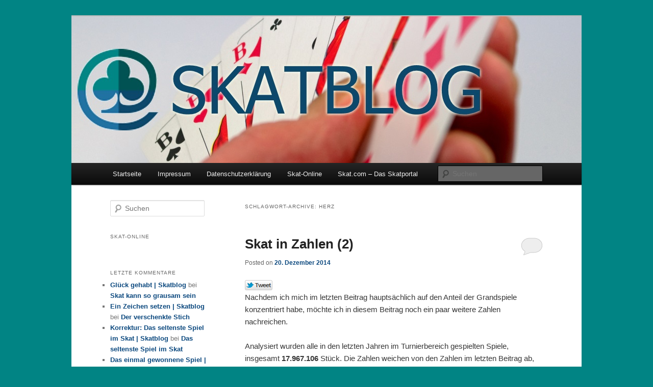

--- FILE ---
content_type: text/html; charset=UTF-8
request_url: https://www.skatblog.com/tag/herz/
body_size: 6301
content:
<!DOCTYPE html>
<!--[if IE 6]>
<html id="ie6" lang="de-DE">
<![endif]-->
<!--[if IE 7]>
<html id="ie7" lang="de-DE">
<![endif]-->
<!--[if IE 8]>
<html id="ie8" lang="de-DE">
<![endif]-->
<!--[if !(IE 6) | !(IE 7) | !(IE 8)  ]><!-->
<html lang="de-DE">
<!--<![endif]-->
<head>
<meta charset="UTF-8" />
<meta name="viewport" content="width=device-width" />
<title>Herz | Skatblog</title>
<link rel="profile" href="http://gmpg.org/xfn/11" />
<link rel="stylesheet" type="text/css" media="all" href="https://www.skatblog.com/wp-content/themes/twentyeleven/style.css" />
<link rel="pingback" href="https://www.skatblog.com/xmlrpc.php" />
<!--[if lt IE 9]>
<script src="https://www.skatblog.com/wp-content/themes/twentyeleven/js/html5.js" type="text/javascript"></script>
<![endif]-->
<link rel="alternate" type="application/rss+xml" title="Skatblog &raquo; Feed" href="https://www.skatblog.com/feed/" />
<link rel="alternate" type="application/rss+xml" title="Skatblog &raquo; Kommentar-Feed" href="https://www.skatblog.com/comments/feed/" />
<link rel="alternate" type="application/rss+xml" title="Skatblog &raquo; Herz Schlagwort-Feed" href="https://www.skatblog.com/tag/herz/feed/" />
<link rel='stylesheet' id='easy-facebook-likebox-plugin-styles-css'  href='https://www.skatblog.com/wp-content/plugins/easy-facebook-likebox/public/assets/css/public.css' type='text/css' media='all' />
<link rel='stylesheet' id='easy-facebook-likebox-font-awesome-css'  href='https://www.skatblog.com/wp-content/plugins/easy-facebook-likebox/public/assets/css/font-awesome.css' type='text/css' media='all' />
<link rel='stylesheet' id='easy-facebook-likebox-animate-css'  href='https://www.skatblog.com/wp-content/plugins/easy-facebook-likebox/public/assets/css/animate.css' type='text/css' media='all' />
<link rel='stylesheet' id='easy-facebook-likebox-popup-styles-css'  href='https://www.skatblog.com/wp-content/plugins/easy-facebook-likebox/public/assets/popup/magnific-popup.css' type='text/css' media='all' />
<link rel='stylesheet' id='wp-polls-css'  href='https://www.skatblog.com/wp-content/plugins/wp-polls/polls-css.css' type='text/css' media='all' />
<style id='wp-polls-inline-css' type='text/css'>
.wp-polls .pollbar {
	margin: 1px;
	font-size: 8px;
	line-height: 10px;
	height: 10px;
	background-image: url('https://www.skatblog.com/wp-content/plugins/wp-polls/images/default_gradient/pollbg.gif');
	border: 1px solid #c8c8c8;
}

</style>
<script type='text/javascript' src='http://platform.twitter.com/widgets.js'></script>
<script type='text/javascript' src='https://www.skatblog.com/wp-includes/js/jquery/jquery.js'></script>
<script type='text/javascript' src='https://www.skatblog.com/wp-includes/js/jquery/jquery-migrate.min.js'></script>
<script type='text/javascript' src='https://www.skatblog.com/wp-content/plugins/easy-facebook-likebox/public/assets/popup/jquery.magnific-popup.min.js'></script>
<script type='text/javascript' src='https://www.skatblog.com/wp-content/plugins/easy-facebook-likebox/public/assets/js/jquery.cookie.js'></script>
<script type='text/javascript'>
/* <![CDATA[ */
var public_ajax = {"ajax_url":"https:\/\/www.skatblog.com\/wp-admin\/admin-ajax.php"};
var public_ajax = {"ajax_url":"https:\/\/www.skatblog.com\/wp-admin\/admin-ajax.php"};
/* ]]> */
</script>
<script type='text/javascript' src='https://www.skatblog.com/wp-content/plugins/easy-facebook-likebox/public/assets/js/public.js'></script>
<link rel='https://api.w.org/' href='https://www.skatblog.com/wp-json/' />
<link rel="EditURI" type="application/rsd+xml" title="RSD" href="https://www.skatblog.com/xmlrpc.php?rsd" />
<link rel="wlwmanifest" type="application/wlwmanifest+xml" href="https://www.skatblog.com/wp-includes/wlwmanifest.xml" /> 
<meta name="generator" content="WordPress 4.4.1" />
	<style>
		/* Link color */
		a,
		#site-title a:focus,
		#site-title a:hover,
		#site-title a:active,
		.entry-title a:hover,
		.entry-title a:focus,
		.entry-title a:active,
		.widget_twentyeleven_ephemera .comments-link a:hover,
		section.recent-posts .other-recent-posts a[rel="bookmark"]:hover,
		section.recent-posts .other-recent-posts .comments-link a:hover,
		.format-image footer.entry-meta a:hover,
		#site-generator a:hover {
			color: #0b487e;
		}
		section.recent-posts .other-recent-posts .comments-link a:hover {
			border-color: #0b487e;
		}
		article.feature-image.small .entry-summary p a:hover,
		.entry-header .comments-link a:hover,
		.entry-header .comments-link a:focus,
		.entry-header .comments-link a:active,
		.feature-slider a.active {
			background-color: #0b487e;
		}
	</style>
		<style type="text/css">.recentcomments a{display:inline !important;padding:0 !important;margin:0 !important;}</style>
			<style type="text/css" id="twentyeleven-header-css">
			#site-title,
		#site-description {
			position: absolute !important;
			clip: rect(1px 1px 1px 1px); /* IE6, IE7 */
			clip: rect(1px, 1px, 1px, 1px);
		}
		</style>
	<style type="text/css" id="custom-background-css">
body.custom-background { background-color: #018484; }
</style>
</head>

<body class="archive tag tag-herz tag-92 custom-background single-author two-column left-sidebar">
<div id="page" class="hfeed">
	<header id="branding" role="banner">
			<hgroup>
				<h1 id="site-title"><span><a href="https://www.skatblog.com/" title="Skatblog" rel="home">Skatblog</a></span></h1>
				<h2 id="site-description">Notizen zum schönsten Spiel der Welt</h2>
			</hgroup>

						<a href="https://www.skatblog.com/">
									<img src="https://www.skatblog.com/wp-content/uploads/2014/12/skatblog_header.jpg" width="1000" height="288" alt="" />
							</a>
			
							<div class="only-search with-image">
					<form method="get" id="searchform" action="https://www.skatblog.com/">
		<label for="s" class="assistive-text">Suchen</label>
		<input type="text" class="field" name="s" id="s" placeholder="Suchen" />
		<input type="submit" class="submit" name="submit" id="searchsubmit" value="Suchen" />
	</form>
				</div>
			
			<nav id="access" role="navigation">
				<h3 class="assistive-text">Hauptmenü</h3>
								<div class="skip-link"><a class="assistive-text" href="#content" title="Zum Inhalt wechseln">Zum Inhalt wechseln</a></div>
				<div class="skip-link"><a class="assistive-text" href="#secondary" title="Zum sekundären Inhalt wechseln">Zum sekundären Inhalt wechseln</a></div>
								<div class="menu-hauptmenu-container"><ul id="menu-hauptmenu" class="menu"><li id="menu-item-318" class="menu-item menu-item-type-custom menu-item-object-custom menu-item-318"><a href="/">Startseite</a></li>
<li id="menu-item-319" class="menu-item menu-item-type-post_type menu-item-object-page menu-item-319"><a href="https://www.skatblog.com/impressum/">Impressum</a></li>
<li id="menu-item-320" class="menu-item menu-item-type-post_type menu-item-object-page menu-item-320"><a href="https://www.skatblog.com/datenschutzerklarung/">Datenschutzerklärung</a></li>
<li id="menu-item-321" class="menu-item menu-item-type-custom menu-item-object-custom menu-item-321"><a href="http://www.skat-online.com">Skat-Online</a></li>
<li id="menu-item-322" class="menu-item menu-item-type-custom menu-item-object-custom menu-item-322"><a href="http://www.skat.com">Skat.com &#8211; Das Skatportal</a></li>
</ul></div>			</nav><!-- #access -->
	</header><!-- #branding -->


	<div id="main">

		<section id="primary">
			<div id="content" role="main">

			
				<header class="page-header">
					<h1 class="page-title">Schlagwort-Archive: <span>Herz</span></h1>

									</header>

				
								
					
	<article id="post-449" class="post-449 post type-post status-publish format-standard hentry category-skat-online category-skatspiel category-turniere tag-grand tag-herz tag-karo tag-kreuz tag-null tag-nullspiel tag-ouvert tag-pik tag-schneider tag-schwarz tag-statistik">
		<header class="entry-header">
						<h1 class="entry-title"><a href="https://www.skatblog.com/2014/12/20/skat-in-zahlen-2/" rel="bookmark">Skat in Zahlen (2)</a></h1>
			
						<div class="entry-meta">
				<span class="sep">Posted on </span><a href="https://www.skatblog.com/2014/12/20/skat-in-zahlen-2/" title="08:17" rel="bookmark"><time class="entry-date" datetime="2014-12-20T08:17:41+00:00">20. Dezember 2014</time></a><span class="by-author"> <span class="sep"> by </span> <span class="author vcard"><a class="url fn n" href="https://www.skatblog.com/author/mriehl/" title="Zeige alle Beiträge von Markus Riehl" rel="author">Markus Riehl</a></span></span>			</div><!-- .entry-meta -->
			
						<div class="comments-link">
				<a href="https://www.skatblog.com/2014/12/20/skat-in-zahlen-2/#respond"><span class="leave-reply">Kommentar</span></a>			</div>
					</header><!-- .entry-header -->

				<div class="entry-content">
			<div id="tweetbutton449" class="tw_button" style=""><a href="http://twitter.com/share?url=https%3A%2F%2Fwww.skatblog.com%2F2014%2F12%2F20%2Fskat-in-zahlen-2%2F&amp;via=SkatOnline&amp;text=Skat%20in%20Zahlen%20%282%29&amp;related=&amp;lang=de&amp;count=horizontal&amp;counturl=https%3A%2F%2Fwww.skatblog.com%2F2014%2F12%2F20%2Fskat-in-zahlen-2%2F" class="twitter-share-button"  style="width:55px;height:22px;background:transparent url('https://www.skatblog.com/wp-content/plugins/wp-tweet-button/tweetn.png') no-repeat  0 0;text-align:left;text-indent:-9999px;display:block;">Tweet</a></div><p>Nachdem ich mich im letzten Beitrag hauptsächlich auf den Anteil der Grandspiele konzentriert habe, möchte ich in diesem Beitrag noch ein paar weitere Zahlen nachreichen.</p>
<p>Analysiert wurden alle in den letzten Jahren im Turnierbereich gespielten Spiele, insgesamt <strong>17.967.106</strong> Stück. Die Zahlen weichen von den Zahlen im letzten Beitrag ab, da ich die Zahlen anders aufbereite (eingepasste Spiele sind in der Gesamtbetrachtung ausgenommen). Zudem sind inzwischen ein paar tausend Spiele hinzugekommen.</p>
<table>
<tbody>
<tr>
<td>Eingepasste Spiele</td>
<td style="text-align: right;" colspan="3">4,9%</td>
</tr>
<tr>
<td><strong>Farbe (Grundwert)</strong></td>
<td style="text-align: right;"><strong>insg.</strong></td>
<td style="text-align: right;"><strong>gew.</strong></td>
<td style="text-align: right;"><strong>verl.</strong></td>
</tr>
<tr>
<td>Ingsesamt</td>
<td style="text-align: right;">95,1%</td>
<td style="text-align: right;">81,64%</td>
<td style="text-align: right;">18,36%</td>
</tr>
<tr>
<td>Karo</td>
<td style="text-align: right;">10,7%</td>
<td style="text-align: right;">77,5%</td>
<td style="text-align: right;">22,5%</td>
</tr>
<tr>
<td>Herz</td>
<td style="text-align: right;">13,4%</td>
<td style="text-align: right;">77,7%</td>
<td style="text-align: right;">22,3%</td>
</tr>
<tr>
<td>Pik</td>
<td style="text-align: right;">16,2%</td>
<td style="text-align: right;">77,9%</td>
<td style="text-align: right;">22,1%</td>
</tr>
<tr>
<td>Kreuz</td>
<td style="text-align: right;">21,1%</td>
<td style="text-align: right;">77,5%</td>
<td style="text-align: right;">22,5%</td>
</tr>
<tr>
<td>Grand</td>
<td style="text-align: right;">32,2%</td>
<td style="text-align: right;">91,4%</td>
<td style="text-align: right;">8,6%</td>
</tr>
<tr>
<td>Null</td>
<td style="text-align: right;">6,4%</td>
<td style="text-align: right;">70,7%</td>
<td style="text-align: right;">29,3%</td>
</tr>
<tr>
<td><strong>Nullspiele</strong></td>
<td style="text-align: right;"><strong>insg.</strong></td>
<td style="text-align: right;"><strong>gew.</strong></td>
<td style="text-align: right;"><strong>verl.</strong></td>
</tr>
<tr>
<td>Null</td>
<td style="text-align: right;">50,8%</td>
<td style="text-align: right;">70,7%</td>
<td style="text-align: right;">29,3%</td>
</tr>
<tr>
<td>Null Hand</td>
<td style="text-align: right;">1,8%</td>
<td style="text-align: right;">65,7%</td>
<td style="text-align: right;">34,3%</td>
</tr>
<tr>
<td>Null Ouvert</td>
<td style="text-align: right;">42,8%</td>
<td style="text-align: right;">86,9%</td>
<td style="text-align: right;">13,1%</td>
</tr>
<tr>
<td>Null Ouvert Hand</td>
<td style="text-align: right;">4,6%</td>
<td style="text-align: right;">91,1%</td>
<td style="text-align: right;">8,9%</td>
</tr>
<tr>
<td><strong>Schneider </strong>(bei &#8222;verl&#8220; = Eigenschneider)</td>
<td style="text-align: right;"><strong>insg.</strong></td>
<td style="text-align: right;"><strong>gew.</strong></td>
<td style="text-align: right;"><strong>verl.</strong></td>
</tr>
<tr>
<td>Ingsesamt</td>
<td style="text-align: right;">23,4%</td>
<td style="text-align: right;">97,9%</td>
<td style="text-align: right;">2,1%</td>
</tr>
<tr>
<td>Karo</td>
<td style="text-align: right;">8,7%</td>
<td style="text-align: right;">96,7%</td>
<td style="text-align: right;">3,3%</td>
</tr>
<tr>
<td>Herz</td>
<td style="text-align: right;">11,0%</td>
<td style="text-align: right;">96,9%</td>
<td style="text-align: right;">3,1%</td>
</tr>
<tr>
<td>Pik</td>
<td style="text-align: right;">13,6%</td>
<td style="text-align: right;">96,9%</td>
<td style="text-align: right;">3,1%</td>
</tr>
<tr>
<td>Kreuz</td>
<td style="text-align: right;">17,8%</td>
<td style="text-align: right;">96,8%</td>
<td style="text-align: right;">3,2%</td>
</tr>
<tr>
<td>Grand</td>
<td style="text-align: right;">48,9%</td>
<td style="text-align: right;">99,0%</td>
<td style="text-align: right;">1,0%</td>
</tr>
<tr>
<td><strong>Schwarz</strong> (bei &#8222;verl&#8220; = Eigenschwarz)</td>
<td style="text-align: right;"><strong>insg.</strong></td>
<td style="text-align: right;"><strong>gew.</strong></td>
<td style="text-align: right;"><strong>verl.</strong></td>
</tr>
<tr>
<td>Ingsesamt</td>
<td style="text-align: right;">1,4%</td>
<td style="text-align: right;">98,1%</td>
<td style="text-align: right;">1,9%</td>
</tr>
<tr>
<td>Karo</td>
<td style="text-align: right;">3,0%</td>
<td style="text-align: right;">93,0%</td>
<td style="text-align: right;">7,0%</td>
</tr>
<tr>
<td>Herz</td>
<td style="text-align: right;">3,8%</td>
<td style="text-align: right;">93,8%</td>
<td style="text-align: right;">6,2%</td>
</tr>
<tr>
<td>Pik</td>
<td style="text-align: right;">4,7%</td>
<td style="text-align: right;">94,6%</td>
<td style="text-align: right;">5,4%</td>
</tr>
<tr>
<td>Kreuz</td>
<td style="text-align: right;">6,3%</td>
<td style="text-align: right;">94,4%</td>
<td style="text-align: right;">5,6%</td>
</tr>
<tr>
<td>Grand</td>
<td style="text-align: right;">82,2%</td>
<td style="text-align: right;">99,0%</td>
<td style="text-align: right;">1,0%</td>
</tr>
<tr>
<td><strong>Schneider angesagt</strong></td>
<td style="text-align: right;"><strong>insg.</strong></td>
<td style="text-align: right;"><strong>gew.</strong></td>
<td style="text-align: right;"><strong>verl.</strong></td>
</tr>
<tr>
<td>Insgesamt</td>
<td style="text-align: right;">0,1%</td>
<td style="text-align: right;">97,4%</td>
<td style="text-align: right;">2,6%</td>
</tr>
<tr>
<td>Karo</td>
<td style="text-align: right;">1,3%</td>
<td style="text-align: right;">83,4%</td>
<td style="text-align: right;">16,6%</td>
</tr>
<tr>
<td>Herz</td>
<td style="text-align: right;">1,7%</td>
<td style="text-align: right;">82,7%</td>
<td style="text-align: right;">17,3%</td>
</tr>
<tr>
<td>Pik</td>
<td style="text-align: right;">1,7%</td>
<td style="text-align: right;">85,9%</td>
<td style="text-align: right;">14,1%</td>
</tr>
<tr>
<td>Kreuz</td>
<td style="text-align: right;">1,4%</td>
<td style="text-align: right;">88,4%</td>
<td style="text-align: right;">11,6%</td>
</tr>
<tr>
<td>Grand</td>
<td style="text-align: right;">93,9%</td>
<td style="text-align: right;">98,2%</td>
<td style="text-align: right;">1,8%</td>
</tr>
<tr>
<td><strong>Schwarz angesagt</strong></td>
<td style="text-align: right;"><strong>insg.</strong></td>
<td style="text-align: right;"><strong>gew.</strong></td>
<td style="text-align: right;"><strong>verl.</strong></td>
</tr>
<tr>
<td>Insg.</td>
<td style="text-align: right;">0,0%<sup>1)</sup></td>
<td style="text-align: right;">45,3%</td>
<td style="text-align: right;">54,7%</td>
</tr>
<tr>
<td>Karo</td>
<td style="text-align: right;">1,7%</td>
<td style="text-align: right;">33,3%</td>
<td style="text-align: right;">66,7%</td>
</tr>
<tr>
<td>Herz</td>
<td style="text-align: right;">3,9%</td>
<td style="text-align: right;">43,0%</td>
<td style="text-align: right;">57,0%</td>
</tr>
<tr>
<td>Pik</td>
<td style="text-align: right;">2,2%</td>
<td style="text-align: right;">25,0%</td>
<td style="text-align: right;">75,0%</td>
</tr>
<tr>
<td>Kreuz</td>
<td style="text-align: right;">4,5%</td>
<td style="text-align: right;">25,0%</td>
<td style="text-align: right;">75,0%</td>
</tr>
<tr>
<td>Grand</td>
<td style="text-align: right;">87,7%</td>
<td style="text-align: right;">47,1%</td>
<td style="text-align: right;">52,9%</td>
</tr>
<tr>
<td><strong>Ouvert</strong></td>
<td style="text-align: right;"><strong>insg.</strong></td>
<td style="text-align: right;"><strong>gew.</strong></td>
<td style="text-align: right;"><strong>verl.</strong></td>
</tr>
<tr>
<td>Insgesamt</td>
<td style="text-align: right;">2,7%</td>
<td style="text-align: right;">94,4%</td>
<td style="text-align: right;">5,6%</td>
</tr>
<tr>
<td>Karo</td>
<td style="text-align: right;">12,3%</td>
<td style="text-align: right;">92,5%</td>
<td style="text-align: right;">7,5%</td>
</tr>
<tr>
<td>Herz</td>
<td style="text-align: right;">13,1%</td>
<td style="text-align: right;">92,7%</td>
<td style="text-align: right;">7,3%</td>
</tr>
<tr>
<td>Pik</td>
<td style="text-align: right;">14,3%</td>
<td style="text-align: right;">92,5%</td>
<td style="text-align: right;">7,5%</td>
</tr>
<tr>
<td>Kreuz</td>
<td style="text-align: right;">16,1%</td>
<td style="text-align: right;">92,7%</td>
<td style="text-align: right;">7,3%</td>
</tr>
<tr>
<td>Grand</td>
<td style="text-align: right;">44,2%</td>
<td style="text-align: right;">96,6%</td>
<td style="text-align: right;">3,4%</td>
</tr>
</tbody>
</table>
<p><sup>1)</sup> Die exakte Zahl ist 0,0011%. Schwarz angesagte Spiele, die nicht Ouvert gespielt werden, spielen statistisch also überhaupt keine Rolle. Bei den fast 18 Millionen betrachteten Spielen fielen gerade einmal 179 Stück in diese Kategorie.</p>
<div id="tweetbutton449" class="tw_button" style=""><a href="http://twitter.com/share?url=https%3A%2F%2Fwww.skatblog.com%2F2014%2F12%2F20%2Fskat-in-zahlen-2%2F&amp;via=SkatOnline&amp;text=Skat%20in%20Zahlen%20%282%29&amp;related=&amp;lang=de&amp;count=horizontal&amp;counturl=https%3A%2F%2Fwww.skatblog.com%2F2014%2F12%2F20%2Fskat-in-zahlen-2%2F" class="twitter-share-button"  style="width:55px;height:22px;background:transparent url('https://www.skatblog.com/wp-content/plugins/wp-tweet-button/tweetn.png') no-repeat  0 0;text-align:left;text-indent:-9999px;display:block;">Tweet</a></div>					</div><!-- .entry-content -->
		
		<footer class="entry-meta">
												<span class="cat-links">
				<span class="entry-utility-prep entry-utility-prep-cat-links">Veröffentlicht unter</span> <a href="https://www.skatblog.com/category/skat-online/" rel="category tag">Skat-Online</a>, <a href="https://www.skatblog.com/category/skatspiel/" rel="category tag">Skatspiel</a>, <a href="https://www.skatblog.com/category/turniere/" rel="category tag">Turniere</a>			</span>
															<span class="sep"> | </span>
							<span class="tag-links">
				<span class="entry-utility-prep entry-utility-prep-tag-links">Verschlagwortet mit</span> <a href="https://www.skatblog.com/tag/grand/" rel="tag">Grand</a>, <a href="https://www.skatblog.com/tag/herz/" rel="tag">Herz</a>, <a href="https://www.skatblog.com/tag/karo/" rel="tag">Karo</a>, <a href="https://www.skatblog.com/tag/kreuz/" rel="tag">Kreuz</a>, <a href="https://www.skatblog.com/tag/null/" rel="tag">Null</a>, <a href="https://www.skatblog.com/tag/nullspiel/" rel="tag">Nullspiel</a>, <a href="https://www.skatblog.com/tag/ouvert/" rel="tag">Ouvert</a>, <a href="https://www.skatblog.com/tag/pik/" rel="tag">Pik</a>, <a href="https://www.skatblog.com/tag/schneider/" rel="tag">Schneider</a>, <a href="https://www.skatblog.com/tag/schwarz/" rel="tag">Schwarz</a>, <a href="https://www.skatblog.com/tag/statistik/" rel="tag">Statistik</a>			</span>
						
									<span class="sep"> | </span>
						<span class="comments-link"><a href="https://www.skatblog.com/2014/12/20/skat-in-zahlen-2/#respond"><span class="leave-reply">Kommentar hinterlassen</span></a></span>
			
					</footer><!-- .entry-meta -->
	</article><!-- #post-449 -->

				
				
			
			</div><!-- #content -->
		</section><!-- #primary -->

		<div id="secondary" class="widget-area" role="complementary">
			<aside id="search-2" class="widget widget_search">	<form method="get" id="searchform" action="https://www.skatblog.com/">
		<label for="s" class="assistive-text">Suchen</label>
		<input type="text" class="field" name="s" id="s" placeholder="Suchen" />
		<input type="submit" class="submit" name="submit" id="searchsubmit" value="Suchen" />
	</form>
</aside><aside id="easy_facebook_page_plugin-2" class="widget widget_easy_facebook_page_plugin"><h3 class="widget-title">Skat-Online</h3><div id="fb-root"></div>
					<script>(function(d, s, id) {
					  var js, fjs = d.getElementsByTagName(s)[0];
					  if (d.getElementById(id)) return;
					  js = d.createElement(s); js.id = id;
					  js.async=true; 
					  js.src = "//connect.facebook.net/de_DE/all.js#xfbml=1&appId=395202813876688";
					  fjs.parentNode.insertBefore(js, fjs);
					}(document, 'script', 'facebook-jssdk'));</script> <div class="efbl-like-box 1">
							<img class="efbl-loader" src="https://www.skatblog.com/wp-content/plugins/easy-facebook-likebox/public/assets/images/loader.gif" >
							<div class="fb-page" data-animclass="fadeIn " data-href="https://www.facebook.com/SkatOnline" data-hide-cover=false data-width="250" data-height="" data-show-facepile=true  data-show-posts=false data-adapt-container-width=false data-hide-cta=false data-small-header="false">
							</div> 
							
						</div>
					</aside><aside id="recent-comments-2" class="widget widget_recent_comments"><h3 class="widget-title">Letzte Kommentare</h3><ul id="recentcomments"><li class="recentcomments"><span class="comment-author-link"><a href='http://www.skatblog.com/2016/02/22/glueck-gehabt/' rel='external nofollow' class='url'>Glück gehabt | Skatblog</a></span> bei <a href="https://www.skatblog.com/2012/09/15/skat-kann-so-grausam-sein/#comment-446">Skat kann so grausam sein</a></li><li class="recentcomments"><span class="comment-author-link"><a href='http://www.skatblog.com/2015/01/12/ein-zeichen-setzen/' rel='external nofollow' class='url'>Ein Zeichen setzen | Skatblog</a></span> bei <a href="https://www.skatblog.com/2013/08/17/der-verschenkte-stich/#comment-442">Der verschenkte Stich</a></li><li class="recentcomments"><span class="comment-author-link"><a href='http://www.skatblog.com/2014/12/12/korrektur-das-seltenste-spiel-im-skat/' rel='external nofollow' class='url'>Korrektur: Das seltenste Spiel im Skat | Skatblog</a></span> bei <a href="https://www.skatblog.com/2013/07/16/das-seltenste-spiel-im-skat-2/#comment-441">Das seltenste Spiel im Skat</a></li><li class="recentcomments"><span class="comment-author-link"><a href='http://www.skatblog.com/2014/11/06/das-einmal-gewonnene-spiel/' rel='external nofollow' class='url'>Das einmal gewonnene Spiel | Skatblog</a></span> bei <a href="https://www.skatblog.com/2012/09/03/abweichungen-von-der-isko-beim-online-skat-4/#comment-439">Abweichungen von der ISkO beim Online-Skat (4)</a></li><li class="recentcomments"><span class="comment-author-link"><a href='http://www.skatblog.com/2014/07/06/schneider-sind-auch-nur-leute/' rel='external nofollow' class='url'>Schneider sind auch nur Leute | Skatblog</a></span> bei <a href="https://www.skatblog.com/2012/09/15/skat-kann-so-grausam-sein/#comment-438">Skat kann so grausam sein</a></li></ul></aside>		<aside id="recent-posts-2" class="widget widget_recent_entries">		<h3 class="widget-title">Letzte Beiträge</h3>		<ul>
					<li>
				<a href="https://www.skatblog.com/2018/04/02/die-blanke-8-null-oder-null-ouvert/">Die blanke 8 &#8211; Null oder Null Ouvert?</a>
						</li>
					<li>
				<a href="https://www.skatblog.com/2017/10/23/den-grand-nicht-erkannt/">Den Grand nicht erkannt</a>
						</li>
					<li>
				<a href="https://www.skatblog.com/2017/10/18/wer-druecken-kann-ist-klar-im-vorteil/">Wer drücken kann ist klar im Vorteil</a>
						</li>
					<li>
				<a href="https://www.skatblog.com/2017/08/22/stich-verschenkt/">Stich verschenkt?</a>
						</li>
					<li>
				<a href="https://www.skatblog.com/2016/09/07/haltung-bewahren/">Haltung bewahren</a>
						</li>
				</ul>
		</aside>		<aside id="calendar-2" class="widget widget_calendar"><h3 class="widget-title">Skatblog Kalender</h3><div id="calendar_wrap" class="calendar_wrap"><table id="wp-calendar">
	<caption>Februar 2026</caption>
	<thead>
	<tr>
		<th scope="col" title="Montag">M</th>
		<th scope="col" title="Dienstag">D</th>
		<th scope="col" title="Mittwoch">M</th>
		<th scope="col" title="Donnerstag">D</th>
		<th scope="col" title="Freitag">F</th>
		<th scope="col" title="Samstag">S</th>
		<th scope="col" title="Sonntag">S</th>
	</tr>
	</thead>

	<tfoot>
	<tr>
		<td colspan="3" id="prev"><a href="https://www.skatblog.com/2018/04/">&laquo; Apr</a></td>
		<td class="pad">&nbsp;</td>
		<td colspan="3" id="next" class="pad">&nbsp;</td>
	</tr>
	</tfoot>

	<tbody>
	<tr>
		<td colspan="6" class="pad">&nbsp;</td><td>1</td>
	</tr>
	<tr>
		<td>2</td><td id="today">3</td><td>4</td><td>5</td><td>6</td><td>7</td><td>8</td>
	</tr>
	<tr>
		<td>9</td><td>10</td><td>11</td><td>12</td><td>13</td><td>14</td><td>15</td>
	</tr>
	<tr>
		<td>16</td><td>17</td><td>18</td><td>19</td><td>20</td><td>21</td><td>22</td>
	</tr>
	<tr>
		<td>23</td><td>24</td><td>25</td><td>26</td><td>27</td><td>28</td>
		<td class="pad" colspan="1">&nbsp;</td>
	</tr>
	</tbody>
	</table></div></aside>		</div><!-- #secondary .widget-area -->

	</div><!-- #main -->

	<footer id="colophon" role="contentinfo">

			

			<div id="site-generator">
								<a href="http://wordpress.org/" title="Semantic Personal Publishing Platform">Proudly powered by WordPress</a>
			</div>
	</footer><!-- #colophon -->
</div><!-- #page -->



<!-- Stats by http://statify.de -->
<script type="text/javascript">
    (function() {
        var e = document.createElement('script'),
            s = document.getElementsByTagName('script')[0],
            r = encodeURIComponent(document.referrer),
            t = encodeURIComponent(location.pathname + location.search),
            p = '?statify_referrer=' + r + '&statify_target=' + t;

        e.async = true;
        e.type = 'text/javascript';
        e.src = "/" + p;

        s.parentNode.insertBefore(e, s);
    })();
</script>


<!-- Powered by WPtouch: 4.0.2 --><script type='text/javascript'>
/* <![CDATA[ */
var pollsL10n = {"ajax_url":"https:\/\/www.skatblog.com\/wp-admin\/admin-ajax.php","text_wait":"Your last request is still being processed. Please wait a while ...","text_valid":"Please choose a valid poll answer.","text_multiple":"Maximum number of choices allowed: ","show_loading":"1","show_fading":"1"};
/* ]]> */
</script>
<script type='text/javascript' src='https://www.skatblog.com/wp-content/plugins/wp-polls/polls-js.js'></script>

</body>
</html>